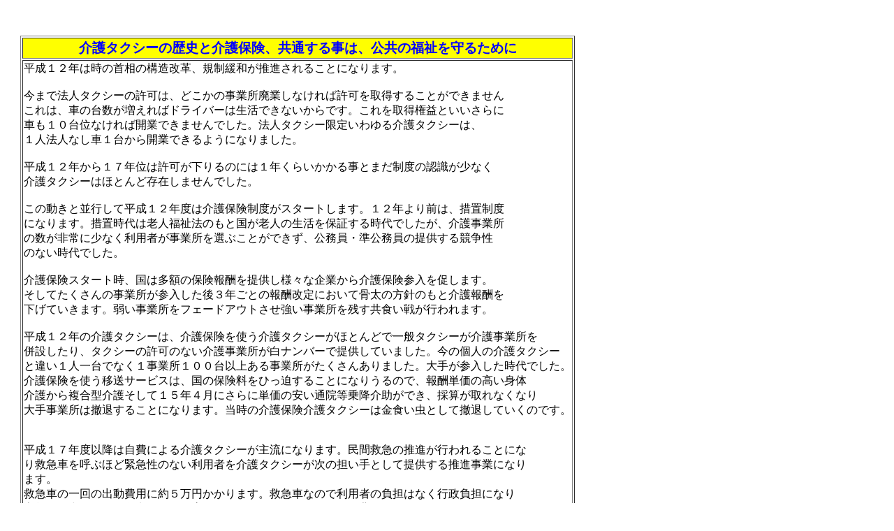

--- FILE ---
content_type: text/html
request_url: https://www.sohotk.co.jp/kaigyou/newpage4.html
body_size: 1865
content:
<!DOCTYPE html>
<html lang="ja">
<head>
<meta charset="UTF-8">
<meta name="justsystems:HPB-Input-Mode" content="mode/flm; pagewidth=940; pageheight=1200">
<meta name="GENERATOR" content="JustSystems Homepage Builder Version 22.0.1.0 for Windows">
<title>介護タクシーの歴史と介護保険｜東洋企画介護タクシー開業支援塾</title>
</head>
<body>
<div style="top : 51px;left : 29px;
	position : absolute;
	z-index : 1;
" id="Layer1">
  <div>
    <table border="1">
      <tbody>
        <tr>
          <td style="color : blue;background-color : yellow;text-align : center;"><b><span style="font-size : 120%;">介護タクシーの歴史と介護保険、共通する事は、公共の福祉を守るために</span></b></td>
        </tr>
        <tr>
          <td>平成１２年は時の首相の構造改革、規制緩和が推進されることになります。<br>
          <br>
          今まで法人タクシーの許可は、どこかの事業所廃業しなければ許可を取得することができません<br>
          これは、車の台数が増えればドライバーは生活できないからです。これを取得権益といいさらに<br>
          車も１０台位なければ開業できませんでした。法人タクシー限定いわゆる介護タクシーは、<br>
          １人法人なし車１台から開業できるようになりました。<br>
          <br>
          平成１２年から１７年位は許可が下りるのには１年くらいかかる事とまだ制度の認識が少なく<br>
          介護タクシーはほとんど存在しませんでした。<br>
          <br>
          この動きと並行して平成１２年度は介護保険制度がスタートします。１２年より前は、措置制度<br>
          になります。措置時代は老人福祉法のもと国が老人の生活を保証する時代でしたが、介護事業所<br>
          の数が非常に少なく利用者が事業所を選ぶことができず、公務員・準公務員の提供する競争性<br>
          のない時代でした。<br>
          <br>
          介護保険スタート時、国は多額の保険報酬を提供し様々な企業から介護保険参入を促します。<br>
          そしてたくさんの事業所が参入した後３年ごとの報酬改定において骨太の方針のもと介護報酬を<br>
          下げていきます。弱い事業所をフェードアウトさせ強い事業所を残す共食い戦が行われます。<br>
          <br>
          平成１２年の介護タクシーは、介護保険を使う介護タクシーがほとんどで一般タクシーが介護事業所を<br>
          併設したり、タクシーの許可のない介護事業所が白ナンバーで提供していました。今の個人の介護タクシー<br>
          と違い１人一台でなく１事業所１００台以上ある事業所がたくさんありました。大手が参入した時代でした。<br>
          介護保険を使う移送サービスは、国の保険料をひっ迫することになりうるので、報酬単価の高い身体<br>
          介護から複合型介護そして１５年４月にさらに単価の安い通院等乗降介助ができ、採算が取れなくなり<br>
          大手事業所は撤退することになります。当時の介護保険介護タクシーは金食い虫として撤退していくのです。<br>
          <br>
          <br>
          平成１７年度以降は自費による介護タクシーが主流になります。民間救急の推進が行われることにな<br>
          り救急車を呼ぶほど緊急性のない利用者を介護タクシーが次の担い手として提供する推進事業になり<br>
          ます。<br>
          救急車の一回の出動費用に約５万円かかります。救急車なので利用者の負担はなく行政負担になり<br>
          高齢化の中で年々救急出動件数が増えていて財政がひっ迫している背景があります。<br>
          平成から令和の時代になり自宅からの救急車要請は年々件数は増加していますが、病院から病院まで<br>
          の転院の件数は横ばいになりました。こうして介護タクシーは、社会的な地位を確保していくのでした。<br>
          <br>
          <br>
          平成１７年度以降介護タクシー事業者は増えていきます。平成２２年以降はさらに爆発的に増えます。<br>
          平成１７年くらいはどんなやり方をしても利益が出ていた黄金時代になりますが、その後業者が増えて<br>
          いく中共食いの戦いがはじまることになります。つまり料金・サービスの競争になります。<br>
          （１７年は民間救急標章開始・２２年はリーマンショック）</td>
        </tr>
<TD style="background-color : white;" align="center"><A href="index.html">開業支援 TOP</A></TD> </div>
      </tbody>
    </table>
  </div>
</div>
</body>
</html>